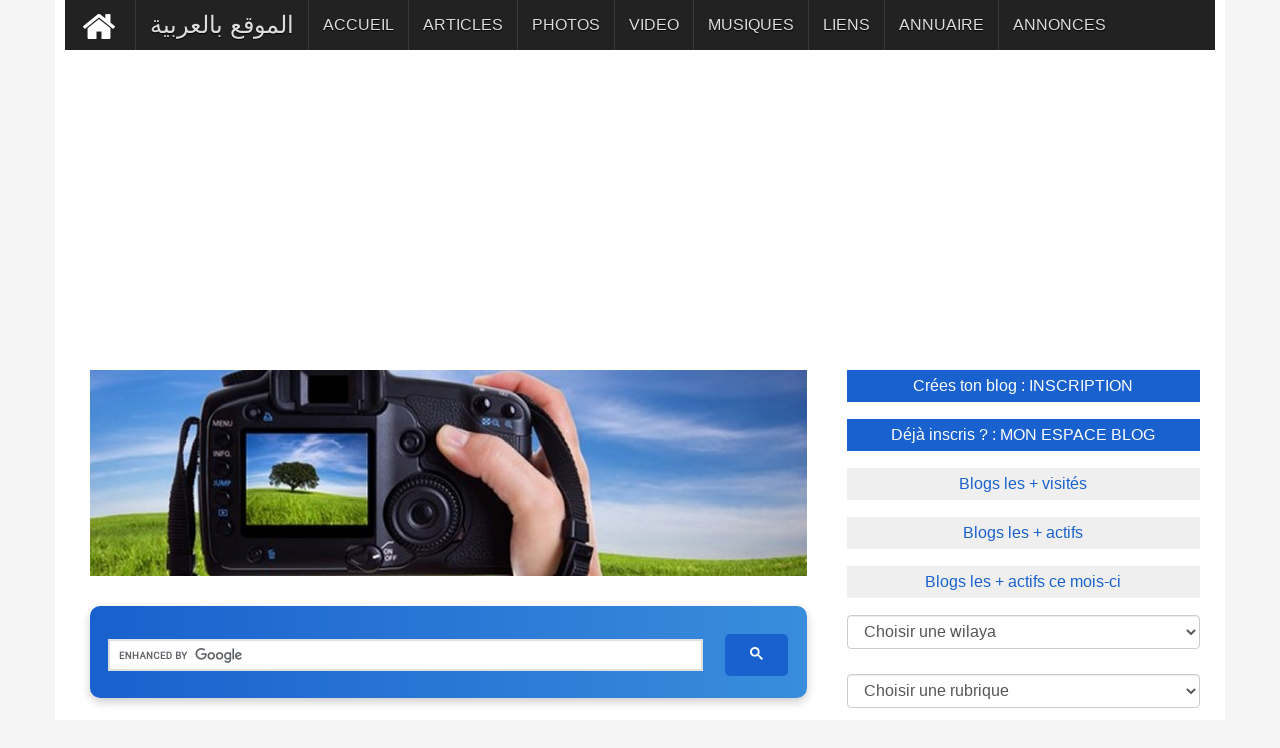

--- FILE ---
content_type: text/html; charset=UTF-8
request_url: https://www.vitaminedz.com/fr/Setif/Photo-576-Annuaire-1.html
body_size: 6911
content:
<!DOCTYPE html>
<html dir="ltr" lang="fr">

<head>



    
	<meta name="viewport" content="width=device-width, initial-scale=1.0">
	
	
<meta charset="UTF-8">

<link rel="canonical" href="https://www.vitaminedz.com/fr/Algerie/photo-576-Annuaire-1.html">
<!--<title>Photo Sétif Album photo PHOTOGRAPHIE </title>-->
<title>Annuaire Photo Sétif | vitaminedz.com</title>

<meta name="description" content="Photo Sétif Album photo - PHOTOGRAPHIE - ">


							 



<link rel="icon" type="image/png" href="https://www.vitaminedz.com/icon_vdz32.png">

<script async src="https://pagead2.googlesyndication.com/pagead/js/adsbygoogle.js?client=ca-pub-1455297240759151"
     crossorigin="anonymous"></script>	
<!-- Google tag (gtag.js) -->
<script async src="https://www.googletagmanager.com/gtag/js?id=G-0T6C8EXT4B"></script>
<script>
  window.dataLayer = window.dataLayer || [];
  function gtag(){dataLayer.push(arguments);}
  gtag('js', new Date());

  gtag('config', 'G-0T6C8EXT4B');
</script>

<link rel="preconnect" href="https://fonts.googleapis.com" crossorigin>
<link rel="preconnect" href="https://fonts.gstatic.com" crossorigin>






<!--<script async src="https://ajax.googleapis.com/ajax/libs/jquery/1.7.1/jquery.min.js" type="text/javascript"></script>-->

<link rel="stylesheet" href="https://fonts.googleapis.com/css?family=Google+Sans+Text:400,500&display=swap">





<link rel="icon" type="image/png" href="https://www.vitaminedz.com/icon_vdz32.png">

<link rel="apple-touch-icon" sizes="180x180" href="https://www.vitaminedz.com/apple-touch-icon.png">

<link rel="icon" type="image/png" sizes="32x32" href="https://www.vitaminedz.com/favicon-32x32.png">
<link rel="icon" type="image/png" sizes="16x16" href="https://www.vitaminedz.com/favicon-16x16.png">
<meta name="msapplication-TileColor" content="#da532c">
<meta name="theme-color" content="#ffffff">

<link rel="stylesheet" type="text/css" href="https://www.vitaminedz.com/assets/css/bootstrap1.min.css">
<link rel="stylesheet" type="text/css" href="https://www.vitaminedz.com/assets/css/theme.css">
<link rel="stylesheet" type="text/css" href="https://www.vitaminedz.com/assets/css/style2025_fr.css">


<meta name="twitter:card" content="summary_large_image">
<meta name="twitter:site" content="@vitaminedz13">
<meta name="twitter:creator" content="@vitaminedz13">
<style>	
	/* Empêche le décalage du contenu lors de l’ouverture du menu mobile */
@media (max-width: 991px) {
  #navbar {
    position: fixed;
    top: 0;
    left: 0;
    width: 100%;
    height: 100vh; /* plein écran */
    overflow-y: auto;
    background: #222; /* couleur de fond du menu */
    z-index: 9999;
    transform: translateY(-100%);
    transition: transform 0.3s ease-in-out;
  }

  #navbar.in,
  #navbar.show {
    transform: translateY(0);
  }

  /* Empêche le scroll du body quand le menu est ouvert */
  body.menu-open {
    overflow: hidden;
  }
}

</style>
<style>
.adsense-container {
  text-align: center; /* centre le bloc */
  margin: 20px 0;
}

.adsbygoogle {
  display: block;
  width: 100%;
  margin: 0 auto;
}</style>
<style>
#custom-search-modern {
    width: 100%;
    max-width: 900px;
    margin: 30px auto;
    padding: 10px;
    text-align: center;
    background: linear-gradient(90deg, #1861CE, #3A8DDC); /* Gradient bleu */
    border-radius: 10px;
    box-shadow: 0 4px 10px rgba(0,0,0,0.2);
}

#custom-search-modern input[type="text"] {
    width: 70%;
    padding: 12px 15px;
    font-size: 16px;
    border: none;
    border-radius: 5px;
    margin-right: 10px;
    outline: none;
    background-color: #EAF2FB; /* Fond clair pour contraste */
    color: #1861CE; /* Texte bleu */
}

#custom-search-modern button {
    padding: 12px 25px;
    font-size: 16px;
    border: none;
    border-radius: 5px;
    background-color: #1861CE; /* Bouton bleu */
    color: #fff; /* Texte blanc */
    font-weight: bold;
    cursor: pointer;
    transition: all 0.3s ease;
}

#custom-search-modern button:hover {
    background-color: #134BA0; /* Bleu plus foncé au hover */
    transform: scale(1.05);
}

@media (max-width: 768px) {
    #custom-search-modern input[type="text"] {
        width: 60%;
        margin-bottom: 10px;
    }
    #custom-search-modern button {
        width: 30%;
    }
}


/* Table classique */
.single_page table {
  width: 100%;
  border-collapse: collapse;
  overflow-x: auto;
  display: block;              /* permet le scroll horizontal sans wrapper */
  white-space: nowrap;         /* évite les retours à la ligne */
  font-size: 0.95rem;
  border-radius: 8px;
  box-shadow: 0 1px 3px rgba(0,0,0,0.08);
}

/* En-tête */
.single_page thead {
  background: #f8fafc;
}
.single_page thead th {
  text-align: left;
  font-weight: 600;
  padding: 0.9rem 1rem;
  border-bottom: 1px solid #e2e8f0;
}

/* Cellules */
.single_page tbody td {
  padding: 0.8rem 1rem;
  border-bottom: 1px solid #f1f5f9;
  vertical-align: top;
}
.single_page tbody tr:nth-child(even) {
  background: #fafafa;
}

/* Liens */

/* =============================== */
/* Mode mobile (cartes)            */
/* =============================== */
@media (max-width: 680px) {
  .single_page table {
    display: block;
    border: 0;
    white-space: normal; /* permet retour ligne */
  }

  .single_page thead {
    display: none;
  }

  .single_page tbody tr {
    display: block;
    margin: 0.75rem 0;
    background: #fff;
    border: 1px solid #e2e8f0;
    border-radius: 10px;
    box-shadow: 0 4px 12px rgba(0,0,0,0.04);
  }

  .single_page tbody td {
    display: flex;
    justify-content: space-between;
    padding: 0.6rem 0.8rem;
    border: 0;
    border-bottom: 1px dashed #e2e8f0;
  }

  .single_page tbody td:last-child {
    border-bottom: none;
  }

  .single_page tbody td::before {
    content: attr(data-label);
    flex: 0 0 45%;
    font-weight: 600;
    color: #475569;
  }
}
</style>

<script type="application/ld+json">
{
  "@context": "https://schema.org",
  "@type": "WebSite",
  "url": "https://www.vitaminedz.com/",
  "potentialAction": {
    "@type": "SearchAction",
    "target": "https://www.vitaminedz.com/?s={search_term_string}",
    "query-input": "required name=search_term_string"
  }
}
</script>



</head>
<body>


<a class="scrollToTop" href="#"><i class="fa fa-angle-up"></i></a>
<div class="container">

  
  <section id="navArea" >
    <nav class="navbar navbar-inverse" role="navigation" >
      <div class="navbar-header" >
        <button type="button" class="navbar-toggle collapsed" data-toggle="collapse" data-target="#navbar" aria-expanded="false" aria-controls="navbar"> <span class="sr-only">Toggle navigation</span> <span class="icon-bar"></span> <span class="icon-bar"></span> <span class="icon-bar"></span> </button>
      </div>
      <div id="navbar" class="navbar-collapse collapse">


        <ul class="nav navbar-nav main_nav" dir="rtl">
<li >
<a style="background: #222222; " href="https://www.vitaminedz.com/"><img src="https://www.vitaminedz.com/images/general/home1.png" width="42" height="46"  alt="Accueil"></a></li>
<li>
<a  href="https://www.vitaminedz.com/ar/سطيف/الصورة-576-Annuaire-1.html"><span style="font-size: 1.5em">الموقع بالعربية</span></a></li>

<li >
    <a class="menu-accueil" href="https://www.vitaminedz.com/fr/Setif/Photo-576-1.html">ACCUEIL</a>
</li>



    <li>
        <a class="menu-dernier-article" href="https://www.vitaminedz.com/fr/Setif/Photo-576-Articles-1.html">ARTICLES</a>
    </li>



<li>
    <a class="menu-dernier-photo" href="https://www.vitaminedz.com/fr/Setif/Photo-576-Photos-1.html">PHOTOS</a>
</li>



<li>
    <a class="menu-dernier-video" href="https://www.vitaminedz.com/fr/Setif/Photo-576-Videos-1.html">VIDEO</a>
</li>



<li>
    <a class="menu-dernier-musique" href="https://www.vitaminedz.com/fr/Setif/Photo-576-Musiques-1.html">MUSIQUES</a>
</li>



<li>
    <a class="menu-dernier-lien" href="https://www.vitaminedz.com/fr/Setif/Photo-576-Liens-1.html">LIENS</a>
</li>

<li>
    <a class="menu-dernier-annuaire" href="https://www.vitaminedz.com/fr/Setif/Photo-576-Annuaire-1.html">ANNUAIRE</a>
</li>

<li>
    <a class="menu-dernier-annonce" href="https://www.vitaminedz.com/fr/Setif/Photo-576-Annonces-1.html">ANNONCES</a>
</li>



		</ul>
      </div>
    </nav>
  </section>
  <section id="contentSection">
    
      <div class="col-lg-8 col-md-8 col-sm-8">
        <div class="left_content">
  <section id="sliderSection">
        <div class="slick_slider">
		

<img src="https://www.vitaminedz.com/entete-categorie/576.jpg"   alt="Sétif - Photo" title="Sétif - Photo">


	<div id="custom-search-modern">
    <div style="display: block; padding-top: 10px; min-height: 35px;">
   <script async src="https://cse.google.com/cse.js?cx=551557e40010e02f9">
</script>
<div class="gcse-searchbox-only"></div>
    </div>
</div>		

  </section>
          <div class="single_page">


<div class="single_sidebar"><br><br><br><center><b>Aucune entreprise n'est disponible</b></center><br><br><br><br><br></div><div id="separation100"><div id="pagination"><span class="prev"><a  rel="nofollow" class="btn-annuaire" href="https://www.vitaminedz.com/ajouter.php?r=Annuaire&lg=fr">Ajouter une entrprise</a></span></div></div><br /><div><div style="padding: 10px"><!-- ShareThis BEGIN -->
<div class="sharethis-inline-share-buttons"></div>
<!-- ShareThis END -->
</div><div class="single_sidebar"><ul class="spost_nav"><li><div class="media wow fadeInDown"><div class="container_image_fr"><a  title="la flore" href="https://www.vitaminedz.com/fr/Setif/la-flore-2889969-Articles-19-576-1.html"><img src="https://www.vitaminedz.com/articles/2889/01_2889969.jpg" alt="la flore"  width="300" height="217"></div><div class="media-body"> <strong class="titre-dernier-article">la flore</strong></a><br>la flore à guenzet  ...</div></div></li><li><div class="media wow fadeInDown"><div class="container_image_fr"><a  title="la faune" href="https://www.vitaminedz.com/fr/Setif/la-faune-2889968-Articles-19-576-1.html"><img src="https://www.vitaminedz.com/articles/2889/01_2889968.jpg" alt="la faune"  width="300" height="217"></div><div class="media-body"> <strong class="titre-dernier-article">la faune</strong></a><br>la faune   ...</div></div></li><li><div class="media wow fadeInDown"><div class="container_image_fr"><a  title="SAHARA" href="https://www.vitaminedz.com/fr/Setif/sahara-2301570-Articles-19-576-1.html"><img src="https://www.vitaminedz.com/articles/2301/01_2301570.jpg" alt="SAHARA"  width="300" height="225"></div><div class="media-body"> <strong class="titre-dernier-article">SAHARA</strong></a><br>SALEM  ...</div></div></li></ul></div><div class="separation100"><div class="pagination"><span class="prev01"><a  rel="nofollow" class="btn-article" href="https://www.vitaminedz.com/ajouter.php?r=Articles&lg=fr">Ajouter un article</a>&nbsp;</span><span class="next01"><a  class="btn-article" href="https://www.vitaminedz.com/fr/Setif/Photo-576-Articles-1.html">Voir +  d'articles</a></span></div></div><div class="single_sidebar"><ul class="spost_nav"><li><div class="media wow fadeInDown"><div class="container_image_fr"><a  title="Setif-Oued El Berd" href="https://www.vitaminedz.com/fr/Setif/setif-oued-el-berd-229115-Photos-19-576-1.html"><img  src="https://www.vitaminedz.com/photos/229/01-229115-setif-oued-el-berd.jpg"  alt="Setif-Oued El Berd" width="300" height="300"></div><div class="media-body"> <strong class="titre-dernier-photo">Setif-Oued El Berd</strong></a><br>Oued El Barad est une commune de la wilaya de Sétif, située en zone montagneuse dans les Babors en Petite Kabylie en Algérie. (Wikipédia)  ...</div></div></li><li><div class="media wow fadeInDown"><div class="container_image_fr"><a  title="Sétif- Djemila- Ruines romaines" href="https://www.vitaminedz.com/fr/Setif/setif-djemila-ruines-romaines-226493-Photos-19-576-1.html"><img  src="https://www.vitaminedz.com/photos/226/01-226493-setif-djemila-ruines-romaines.jpg"  alt="Sétif- Djemila- Ruines romaines" width="300" height="225"></div><div class="media-body"> <strong class="titre-dernier-photo">Sétif- Djemila- Ruines romaines</strong></a><br>Ruines romaines à Djemila  ...</div></div></li><li><div class="media wow fadeInDown"><div class="container_image_fr"><a  title="guenzet sous la neige (2019)" href="https://www.vitaminedz.com/fr/Setif/guenzet-sous-la-neige-2019-219728-Photos-19-576-1.html"><img  src="https://www.vitaminedz.com/photos/219/01-219728-guenzet-sous-la-neige-2019.jpg"  alt="guenzet sous la neige (2019)" width="300" height="201"></div><div class="media-body"> <strong class="titre-dernier-photo">guenzet sous la neige (2019)</strong></a><br>guenzet sous la neige   ...</div></div></li></ul></div><div class="separation100"><div class="pagination"><span class="prev01"><a  rel="nofollow" class="btn-photo" href="https://www.vitaminedz.com/ajouter.php?r=Photos&lg=fr">Ajouter une photo</a>&nbsp;</span><span class="next01"><a  class="btn-photo" href="https://www.vitaminedz.com/fr/Setif/Photo-576-Photos-1.html">Voir +  de photos</a></span></div></div><div class="single_sidebar"><br><br><br><center><b>Aucune annonce n'est disponible</b></center><br><br><br><br><br></div><div id="separation100"><div id="pagination"><span class="prev"><a  rel="nofollow" class="btn-annonce" href="https://www.vitaminedz.com/ajouter.php?r=Annonces&lg=fr">Ajouter une annonce</a></span></div></div><div class="single_sidebar"><br><br><br><center><b>Aucun vidéo n'est disponible</b></center><br><br><br><br><br></div><div id="separation100"><div id="pagination"><span class="prev"><a  rel="nofollow" class="btn-video" href="https://www.vitaminedz.com/ajouter.php?r=Videos&lg=fr">Ajouter une video</a></span></div></div><div class="single_sidebar"><br><br><br><center><b>Aucune bande sonore n'est disponible</b></center><br><br><br><br><br></div><div id="separation100"><div id="pagination"><span class="prev"><a  rel="nofollow" class="btn-musique" href="https://www.vitaminedz.com/ajouter.php?r=Musiques&lg=fr">Ajouter une bande sonore</a></span></div></div><div class="single_sidebar"><br><br><br><center><b>Aucun lien n'est disponible</b></center><br><br><br><br><br></div><div id="separation100"><div id="pagination"><span class="prev"><a  rel="nofollow" class="btn-lien" href="https://www.vitaminedz.com/ajouter.php?r=Liens&lg=fr">Ajouter un lien</a></span></div></div> 
 </div>

            <div class="related_post">

          </div>
          </div>
        </div>
      </div>
		  
      <div class="col-lg-4 col-md-4 col-sm-4">
        <aside class="right_content">



   <div class="latest_post" >

		<ul class="spost_nav2">
		    	

          <li><a   href="https://www.vitaminedz.com/inscription1.php?lg=fr" class="btn-top01" >Crées ton blog : INSCRIPTION</a></li>
<li><a  href="https://www.vitaminedz.com/espace-blog1.php?lg=fr"  class="btn-top01_off" > 
Déjà inscris ? : MON ESPACE BLOG</a>
</li>



<li>
<a   href="https://www.vitaminedz.com/classement-blog.php?lg=fr&c=2&id_page=1"
  class="btn-top02">Blogs les + visités</a></li><li><a   href="https://www.vitaminedz.com/classement-blog.php?lg=fr&c=1&id_page=1"
 class="btn-top02">Blogs les + actifs</a></li><li><a   href="https://www.vitaminedz.com/classement-blog-mensuel.php?lg=fr&id_page=1"
 class="btn-top02">Blogs les + actifs ce mois-ci</a>
</li>
</ul>

    </div>

<div class="page_content" >
    <div class="rte">
<div class="row" >
<div  style="padding-top: 5px; padding-left: 15px; padding-right : 15px;  padding-bottom: 5px; "><form action="#" name="form1" ><select name="nom_wilaya01" id="nom_wilaya01" class="form-control" onchange="navigate()"> 
<option value="">
Choisir une wilaya </option>
<option value="https://www.vitaminedz.com/"> Toute l'Algérie</option><option value="https://www.vitaminedz.com/fr/Adrar"> 01 - Adrar</option><option value="https://www.vitaminedz.com/fr/Chlef"> 02 - Chlef</option><option value="https://www.vitaminedz.com/fr/Laghouat"> 03 - Laghouat</option><option value="https://www.vitaminedz.com/fr/Oum-el-bouaghi"> 04 - Oum-El-Bouaghi</option><option value="https://www.vitaminedz.com/fr/Batna"> 05 - Batna</option><option value="https://www.vitaminedz.com/fr/Bejaia"> 06 - Béjaia</option><option value="https://www.vitaminedz.com/fr/Biskra"> 07 - Biskra</option><option value="https://www.vitaminedz.com/fr/Bechar"> 08 - Béchar</option><option value="https://www.vitaminedz.com/fr/Blida"> 09 - Blida</option><option value="https://www.vitaminedz.com/fr/Bouira"> 10 - Bouira</option><option value="https://www.vitaminedz.com/fr/Tamanrasset"> 11 - Tamanrasset</option><option value="https://www.vitaminedz.com/fr/Tebessa"> 12 - Tébéssa</option><option value="https://www.vitaminedz.com/fr/Tlemcen"> 13 - Tlemcen</option><option value="https://www.vitaminedz.com/fr/Tiaret"> 14 - Tiaret</option><option value="https://www.vitaminedz.com/fr/Tizi-ouzou"> 15 - Tizi-Ouzou</option><option value="https://www.vitaminedz.com/fr/Alger"> 16 - Alger</option><option value="https://www.vitaminedz.com/fr/Djelfa"> 17 - Djelfa</option><option value="https://www.vitaminedz.com/fr/Jijel"> 18 - Jijel</option><option value="https://www.vitaminedz.com/fr/Setif"> 19 - Sétif</option><option value="https://www.vitaminedz.com/fr/Saida"> 20 - Saida</option><option value="https://www.vitaminedz.com/fr/Skikda"> 21 - Skikda</option><option value="https://www.vitaminedz.com/fr/Sidi-belabbes"> 22 - Sidi-Belabbès</option><option value="https://www.vitaminedz.com/fr/Annaba"> 23 - Annaba</option><option value="https://www.vitaminedz.com/fr/Guelma"> 24 - Guelma</option><option value="https://www.vitaminedz.com/fr/Constantine"> 25 - Constantine</option><option value="https://www.vitaminedz.com/fr/Medea"> 26 - Médéa</option><option value="https://www.vitaminedz.com/fr/Mostaganem"> 27 - Mostaganem</option><option value="https://www.vitaminedz.com/fr/Msila"> 28 - M'sila</option><option value="https://www.vitaminedz.com/fr/Mascara"> 29 - Mascara</option><option value="https://www.vitaminedz.com/fr/Ouargla"> 30 - Ouargla</option><option value="https://www.vitaminedz.com/fr/Oran"> 31 - Oran</option><option value="https://www.vitaminedz.com/fr/El-bayadh"> 32 - El-Bayadh</option><option value="https://www.vitaminedz.com/fr/Illizi"> 33 - illizi</option><option value="https://www.vitaminedz.com/fr/Bordj-bou-arreridj"> 34 - B.B.Arreridj</option><option value="https://www.vitaminedz.com/fr/Boumerdes"> 35 - Boumerdès</option><option value="https://www.vitaminedz.com/fr/El-taref"> 36 - El-Tarèf</option><option value="https://www.vitaminedz.com/fr/Tindouf"> 37 - Tindouf</option><option value="https://www.vitaminedz.com/fr/Tissemsilt"> 38 - Tissemsilt</option><option value="https://www.vitaminedz.com/fr/El-oued"> 39 - El-Oued</option><option value="https://www.vitaminedz.com/fr/Khenchela"> 40 - Khenchela</option><option value="https://www.vitaminedz.com/fr/Souk-ahras"> 41 - Souk-Ahras</option><option value="https://www.vitaminedz.com/fr/Tipaza"> 42 - Tipaza</option><option value="https://www.vitaminedz.com/fr/Mila"> 43 - Mila</option><option value="https://www.vitaminedz.com/fr/Ain-defla"> 44 - Ain-Defla</option><option value="https://www.vitaminedz.com/fr/Naama"> 45 - Naama</option><option value="https://www.vitaminedz.com/fr/Ain-temouchent"> 46 - Ain Témouchent</option><option value="https://www.vitaminedz.com/fr/Ghardaia"> 47 - Ghardaia</option><option value="https://www.vitaminedz.com/fr/Relizane"> 48 - Relizane</option>
</select></form>
</div><div  style="padding-top: 20px; ; padding-left: 15px; padding-right : 15px;padding-bottom: 5px">
<form action="#" name="form2" >



<select aria-label="Choisir une rubrique" name="nom_cat" id="nom_cat"  class="form-control"  onchange="navigate1()"> 
<option value="">
Choisir une rubrique
</option>
<option value="https://www.vitaminedz.com/fr/Setif/Actualites-120-1.html"> ACTUALITES</option><option value="https://www.vitaminedz.com/fr/Setif/Agriculture-18-1.html"> AGRICULTURE</option><option value="https://www.vitaminedz.com/fr/Setif/Agro-alimentaire-13-1.html"> AGRO-ALIMENTAIRE</option><option value="https://www.vitaminedz.com/fr/Setif/Annonces-17796-1.html"> ANNONCES</option><option value="https://www.vitaminedz.com/fr/Setif/Artisanat-et-metiers-107-1.html"> ARTISANAT ET METIERS</option><option value="https://www.vitaminedz.com/fr/Setif/Arts-et-cultures-100-1.html"> ARTS ET CULTURES</option><option value="https://www.vitaminedz.com/fr/Setif/Associations-et-organisations-16413-1.html"> ASSOCIATIONS ET ORGANISATIONS</option><option value="https://www.vitaminedz.com/fr/Setif/Batiment-et-travaux-publics-16-1.html"> BATIMENT ET TRAVAUX PUBLICS</option><option value="https://www.vitaminedz.com/fr/Setif/Communautes-113-1.html"> COMMUNAUTES</option><option value="https://www.vitaminedz.com/fr/Setif/Communes-139-1.html"> COMMUNES</option><option value="https://www.vitaminedz.com/fr/Setif/Communication-59-1.html"> COMMUNICATION</option><option value="https://www.vitaminedz.com/fr/Setif/Divertissement-15989-1.html"> DIVERTISSEMENT</option><option value="https://www.vitaminedz.com/fr/Setif/Droit-et-justice-121-1.html"> DROIT ET JUSTICE</option><option value="https://www.vitaminedz.com/fr/Setif/Economie-22-1.html"> ECONOMIE</option><option value="https://www.vitaminedz.com/fr/Setif/Emploi-et-travail-245-1.html"> EMPLOI ET TRAVAIL</option><option value="https://www.vitaminedz.com/fr/Setif/Enseignement-et-formation-61-1.html"> ENSEIGNEMENT ET FORMATION</option><option value="https://www.vitaminedz.com/fr/Setif/Environnement-74-1.html"> ENVIRONNEMENT</option><option value="https://www.vitaminedz.com/fr/Setif/Femmes-81-1.html"> FEMMES</option><option value="https://www.vitaminedz.com/fr/Setif/Geographie-76-1.html"> GEOGRAPHIE</option><option value="https://www.vitaminedz.com/fr/Setif/Histoire-69-1.html"> HISTOIRE</option><option value="https://www.vitaminedz.com/fr/Setif/Immobilier-144-1.html"> IMMOBILIER</option><option value="https://www.vitaminedz.com/fr/Setif/Informations-utiles-18408-1.html"> INFORMATIONS UTILES</option><option value="https://www.vitaminedz.com/fr/Setif/Informatique-90-1.html"> INFORMATIQUE</option><option value="https://www.vitaminedz.com/fr/Setif/Institutions-7-1.html"> INSTITUTIONS</option><option value="https://www.vitaminedz.com/fr/Setif/Litterature-algerienne-16051-1.html"> LITTERATURE ALGERIENNE</option><option value="https://www.vitaminedz.com/fr/Setif/Musique-88-1.html"> MUSIQUE</option><option value="https://www.vitaminedz.com/fr/Setif/Patrimoine-287-1.html"> PATRIMOINE</option><option value="https://www.vitaminedz.com/fr/Setif/Personnages-33-1.html"> PERSONNAGES</option><option value="https://www.vitaminedz.com/fr/Setif/Photographie-20382-1.html"> PHOTOGRAPHIE</option><option value="https://www.vitaminedz.com/fr/Setif/Recettes-de-cuisine-83-1.html"> RECETTES DE CUISINE</option><option value="https://www.vitaminedz.com/fr/Setif/Religion-366-1.html"> RELIGION</option><option value="https://www.vitaminedz.com/fr/Setif/Sante-5-1.html"> SANTE</option><option value="https://www.vitaminedz.com/fr/Setif/Sciences-et-technologies-18761-1.html"> SCIENCES ET TECHNOLOGIES</option><option value="https://www.vitaminedz.com/fr/Setif/Services-23-1.html"> SERVICES</option><option value="https://www.vitaminedz.com/fr/Setif/Societe-85-1.html"> SOCIETE</option><option value="https://www.vitaminedz.com/fr/Setif/Soufisme-367-1.html"> SOUFISME</option><option value="https://www.vitaminedz.com/fr/Setif/Sports-et-loisirs-207-1.html"> SPORTS ET LOISIRS</option><option value="https://www.vitaminedz.com/fr/Setif/Tourisme-11-1.html"> TOURISME</option><option value="https://www.vitaminedz.com/fr/Setif/Transport-9-1.html"> TRANSPORT</option><option value="https://www.vitaminedz.com/fr/Setif/Vehicules-214-1.html"> VEHICULES</option><option value="https://www.vitaminedz.com/fr/Setif/Villages-d-algerie-27743-1.html"> VILLAGES D'ALGERIE</option>
</select></form></div></div></div>


  <br>
</div>



<div class="single_sidebar100"><div><span style="background: #1861CE">Infos utiles : Sétif</span></div>
            <ul class="titre-dernier-general">
                
                <a    href="https://www.vitaminedz.com/pop-right.php?r=radio&nom_wilaya=setif&lg=fr" title="Radio  Sétif"><img  src="https://www.vitaminedz.com/images/general/right-radio.png" width="70" height="85"  alt="Ecoutez la radio H24 ;  Sétif">
Radio Sétif</a><br />
                
                <a   href="https://www.vitaminedz.com/pop-right.php?r=meteo&nom_wilaya=setif&lg=fr" title="Météo Sétif"><img src="https://www.vitaminedz.com/images/general/right-meteo.png" width="70" height="85"  alt="Suiver la Météo :  Sétif">
Météo Sétif</a><br />
                <a   href="https://www.vitaminedz.com/pop-right.php?r=Horaire-Prieres&nom_wilaya=setif&lg=fr" title="Horaire-Prieres Sétif"><img src="https://www.vitaminedz.com/images/general/right-salat.png" width="70" height="85"  alt="Horaires de prière :  Sétif">
Adhan Salat Sétif</a><br />
                <a   href="https://www.vitaminedz.com/annuaire-telephonique.php?lg=fr" title="Annuaire téléphonique"><img  src="https://www.vitaminedz.com/images/general/right-annuaire.png" width="70" height="85"  alt="Recherche sur l'Annuaire ">Annuaire téléphonique</a><br />



<a   href="https://www.vitaminedz.com/annuaire-inverse.php?lg=fr" title="Annuaire inversé"><img src="https://www.vitaminedz.com/images/general/right-annuaire.png" width="70" height="85"  alt="Consultez l'annuaire par numéro ">Annuaire inversé</a><br />

            

		</ul>
<br />
</div><div class="single_sidebar"><div class="single_sidebar100">



         


		</aside>
      </div>
    </div>
  </section>


</div>

<div class="container">
<div class="stick-stop">
</div>




























</div>
<script src="https://www.vitaminedz.com/assets/js/jquery.min_3.5.0.js"></script> 
<script src="https://www.vitaminedz.com/assets/js/jquery-migrate-1.2.1.min.js"></script> 
<!--<script  src="//code.jquery.com/jquery-migrate-1.2.1.min.js" ></script>-->
<script src="https://www.vitaminedz.com/assets/js/bootstrap.min.js"></script> 
<!-- Scripts spécifiques -->


<!--[if lt IE 9]>
<script defer src="https://www.vitaminedz.com/assets/js/html5shiv.min.js"></script>
<script defer src="https://www.vitaminedz.com/assets/js/respond.min.js"></script>
<![endif]-->

<!-- reCAPTCHA -->
<script defer  id="recaptcha" src="https://www.google.com/recaptcha/api.js"></script>

<!-- Google Analytics + Ads (centralisé dans ton inc) -->

<!-- Librairies JS -->
<script defer  src="https://www.vitaminedz.com/assets/js/wow.min.js"></script> 

<script src="https://www.vitaminedz.com/assets/js/jquery.li-scroller.1.0.js"></script> 
<script src="https://www.vitaminedz.com/assets/js/jquery.newsTicker.min.js"></script> 
<script defer  src="https://www.vitaminedz.com/assets/js/jquery.fancybox.pack.js"></script> 
<script defer  src="https://www.vitaminedz.com/assets/js/sticky.js"></script> 
<script defer src="https://www.vitaminedz.com/js/form.js?v=0.2"></script>

<!-- Partage social -->
<script type='text/javascript' src='https://platform-api.sharethis.com/js/sharethis.js#property=692d970ddc855f72a115a781&product=sop' async='async'></script>
</body>
</html>


--- FILE ---
content_type: text/html; charset=utf-8
request_url: https://www.google.com/recaptcha/api2/aframe
body_size: -87
content:
<!DOCTYPE HTML><html><head><meta http-equiv="content-type" content="text/html; charset=UTF-8"></head><body><script nonce="T0toMsayPULXLTIXANJXcw">/** Anti-fraud and anti-abuse applications only. See google.com/recaptcha */ try{var clients={'sodar':'https://pagead2.googlesyndication.com/pagead/sodar?'};window.addEventListener("message",function(a){try{if(a.source===window.parent){var b=JSON.parse(a.data);var c=clients[b['id']];if(c){var d=document.createElement('img');d.src=c+b['params']+'&rc='+(localStorage.getItem("rc::a")?sessionStorage.getItem("rc::b"):"");window.document.body.appendChild(d);sessionStorage.setItem("rc::e",parseInt(sessionStorage.getItem("rc::e")||0)+1);localStorage.setItem("rc::h",'1769891216089');}}}catch(b){}});window.parent.postMessage("_grecaptcha_ready", "*");}catch(b){}</script></body></html>